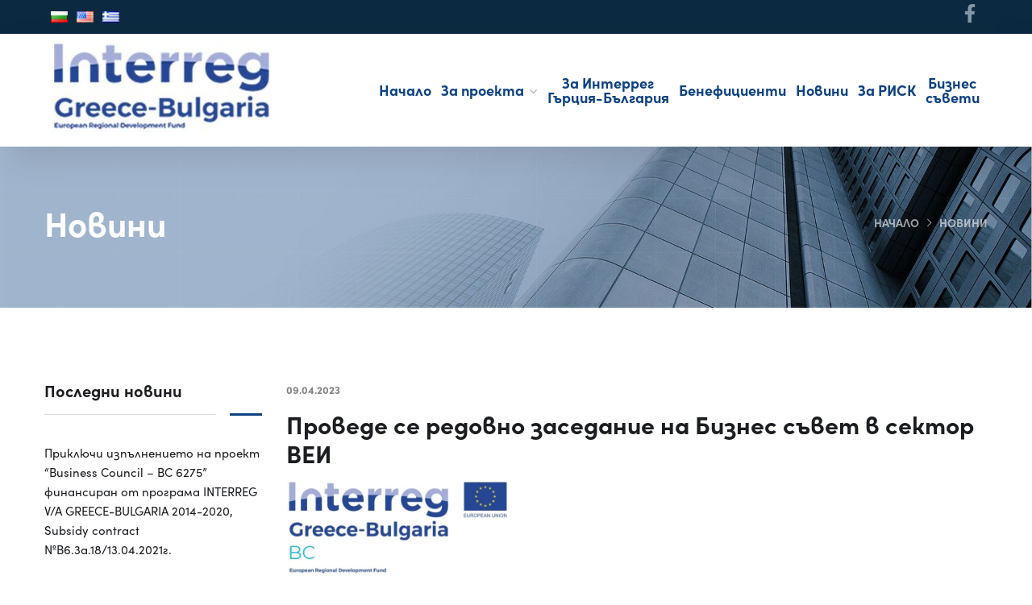

--- FILE ---
content_type: text/css
request_url: https://www.bcouncil.eu/wp-content/uploads/elementor/css/post-2362.css?ver=1764803102
body_size: 4869
content:
.elementor-2362 .elementor-element.elementor-element-2bd5f14 > .elementor-container > .elementor-column > .elementor-widget-wrap{align-content:center;align-items:center;}.elementor-2362 .elementor-element.elementor-element-2bd5f14:not(.elementor-motion-effects-element-type-background), .elementor-2362 .elementor-element.elementor-element-2bd5f14 > .elementor-motion-effects-container > .elementor-motion-effects-layer{background-color:#0B2A41;}.elementor-2362 .elementor-element.elementor-element-2bd5f14{transition:background 0.3s, border 0.3s, border-radius 0.3s, box-shadow 0.3s;padding:5px 20px 5px 20px;}.elementor-2362 .elementor-element.elementor-element-2bd5f14 > .elementor-background-overlay{transition:background 0.3s, border-radius 0.3s, opacity 0.3s;}.elementor-2362 .elementor-element.elementor-element-f191d30 > .elementor-element-populated{margin:0px 0px 0px 0px;--e-column-margin-right:0px;--e-column-margin-left:0px;padding:0px 0px 0px 0px;}.elementor-2362 .elementor-element.elementor-element-eb1b801.elementor-column > .elementor-widget-wrap{justify-content:flex-end;}.elementor-2362 .elementor-element.elementor-element-eb1b801 > .elementor-element-populated{padding:0px 0px 0px 0px;}.elementor-2362 .elementor-element.elementor-element-99b486b .elementor-repeater-item-04b0949.elementor-social-icon{background-color:rgba(2, 1, 1, 0);}.elementor-2362 .elementor-element.elementor-element-99b486b{--grid-template-columns:repeat(0, auto);--icon-size:23px;--grid-column-gap:20px;--grid-row-gap:0px;}.elementor-2362 .elementor-element.elementor-element-99b486b .elementor-widget-container{text-align:right;}.elementor-2362 .elementor-element.elementor-element-99b486b > .elementor-widget-container{margin:0px 10px 0px 0px;}.elementor-2362 .elementor-element.elementor-element-99b486b .elementor-social-icon i{color:#8497A5;}.elementor-2362 .elementor-element.elementor-element-99b486b .elementor-social-icon svg{fill:#8497A5;}.elementor-2362 .elementor-element.elementor-element-99b486b .elementor-social-icon{--icon-padding:0em;}.elementor-2362 .elementor-element.elementor-element-99b486b .elementor-social-icon:hover i{color:#FFFFFF;}.elementor-2362 .elementor-element.elementor-element-99b486b .elementor-social-icon:hover svg{fill:#FFFFFF;}.elementor-2362 .elementor-element.elementor-element-36d15d3.elementor-section.is-stuck{background:#FFFFFF;}.elementor-2362 .elementor-element.elementor-element-36d15d3{box-shadow:15px 15px 38px 0px rgba(0, 0, 0, 0.1);padding:0px 20px 0px 20px;}.elementor-widget-image .widget-image-caption{color:var( --e-global-color-text );font-family:var( --e-global-typography-text-font-family ), Sans-serif;font-weight:var( --e-global-typography-text-font-weight );}.elementor-2362 .elementor-element.elementor-element-5f2d23d{text-align:left;}.elementor-2362 .elementor-element.elementor-element-b62b09b.elementor-column > .elementor-widget-wrap{justify-content:flex-end;}.elementor-2362 .elementor-element.elementor-element-d943b8e > .elementor-widget-container{margin:0px 0px 0px 0px;}.elementor-2362 .elementor-element.elementor-element-d943b8e .main-navigation > ul > li{margin:0 8px;}.elementor-2362 .elementor-element.elementor-element-d943b8e .main-navigation > ul > li:last-child{margin-right:0;}.elementor-2362 .elementor-element.elementor-element-d943b8e .main-navigation > ul > li:first-child{margin-left:0;}.elementor-2362 .elementor-element.elementor-element-d943b8e .main-navigation > ul > li > a{color:#0E4180;}.elementor-2362 .elementor-element.elementor-element-d943b8e .main-navigation ul > li:hover > a, .elementor-2362 .elementor-element.elementor-element-d943b8e .main-navigation ul > li.menu-item-has-children:hover > a:after{color:#55BB53;}.elementor-2362 .elementor-element.elementor-element-d943b8e .main-navigation > ul > li:before{background:#55BB53;}.elementor-2362 .elementor-element.elementor-element-d943b8e .main-navigation > ul{font-family:"Open Sans", Sans-serif;font-size:18px;font-weight:700;}.elementor-2362 .elementor-element.elementor-element-d943b8e .main-navigation ul ul a{font-family:"Open Sans", Sans-serif;}@media(max-width:1366px){.elementor-2362 .elementor-element.elementor-element-36d15d3{padding:0px 0px 0px 0px;}.elementor-2362 .elementor-element.elementor-element-d943b8e .main-navigation > ul > li{margin:0 6px;}.elementor-2362 .elementor-element.elementor-element-d943b8e .main-navigation > ul > li:last-child{margin-right:0;}.elementor-2362 .elementor-element.elementor-element-d943b8e .main-navigation > ul > li:first-child{margin-left:0;}.elementor-2362 .elementor-element.elementor-element-d943b8e .main-navigation > ul{font-size:18px;line-height:1px;letter-spacing:0px;}}@media(min-width:768px){.elementor-2362 .elementor-element.elementor-element-f191d30{width:49.444%;}.elementor-2362 .elementor-element.elementor-element-eb1b801{width:50.556%;}.elementor-2362 .elementor-element.elementor-element-34cb695{width:29.963%;}.elementor-2362 .elementor-element.elementor-element-b62b09b{width:70.037%;}}

--- FILE ---
content_type: text/css
request_url: https://www.bcouncil.eu/wp-content/uploads/elementor/css/post-2396.css?ver=1764803102
body_size: 3000
content:
.elementor-2396 .elementor-element.elementor-element-96657af > .elementor-container > .elementor-column > .elementor-widget-wrap{align-content:center;align-items:center;}.elementor-2396 .elementor-element.elementor-element-96657af:not(.elementor-motion-effects-element-type-background), .elementor-2396 .elementor-element.elementor-element-96657af > .elementor-motion-effects-container > .elementor-motion-effects-layer{background-color:#0B2A41;}.elementor-2396 .elementor-element.elementor-element-96657af{transition:background 0.3s, border 0.3s, border-radius 0.3s, box-shadow 0.3s;padding:5px 20px 5px 20px;}.elementor-2396 .elementor-element.elementor-element-96657af > .elementor-background-overlay{transition:background 0.3s, border-radius 0.3s, opacity 0.3s;}.elementor-2396 .elementor-element.elementor-element-b8aea8d > .elementor-element-populated{margin:0px 0px 0px 0px;--e-column-margin-right:0px;--e-column-margin-left:0px;padding:0px 0px 0px 0px;}.elementor-2396 .elementor-element.elementor-element-388fd1d.elementor-column > .elementor-widget-wrap{justify-content:flex-end;}.elementor-2396 .elementor-element.elementor-element-388fd1d > .elementor-element-populated{padding:0px 0px 0px 0px;}.elementor-2396 .elementor-element.elementor-element-7357f04 .elementor-repeater-item-04b0949.elementor-social-icon{background-color:rgba(2, 1, 1, 0);}.elementor-2396 .elementor-element.elementor-element-7357f04{--grid-template-columns:repeat(0, auto);--icon-size:23px;--grid-column-gap:20px;--grid-row-gap:0px;}.elementor-2396 .elementor-element.elementor-element-7357f04 .elementor-widget-container{text-align:right;}.elementor-2396 .elementor-element.elementor-element-7357f04 > .elementor-widget-container{margin:0px 10px 0px 0px;}.elementor-2396 .elementor-element.elementor-element-7357f04 .elementor-social-icon i{color:#8497A5;}.elementor-2396 .elementor-element.elementor-element-7357f04 .elementor-social-icon svg{fill:#8497A5;}.elementor-2396 .elementor-element.elementor-element-7357f04 .elementor-social-icon{--icon-padding:0em;}.elementor-2396 .elementor-element.elementor-element-7357f04 .elementor-social-icon:hover i{color:#FFFFFF;}.elementor-2396 .elementor-element.elementor-element-7357f04 .elementor-social-icon:hover svg{fill:#FFFFFF;}.elementor-2396 .elementor-element.elementor-element-51c4503 .the-logo img{height:50px;}.elementor-bc-flex-widget .elementor-2396 .elementor-element.elementor-element-986c53b.elementor-column .elementor-widget-wrap{align-items:center;}.elementor-2396 .elementor-element.elementor-element-986c53b.elementor-column.elementor-element[data-element_type="column"] > .elementor-widget-wrap.elementor-element-populated{align-content:center;align-items:center;}.elementor-2396 .elementor-element.elementor-element-986c53b.elementor-column > .elementor-widget-wrap{justify-content:flex-end;}@media(min-width:768px){.elementor-2396 .elementor-element.elementor-element-b8aea8d{width:49.444%;}.elementor-2396 .elementor-element.elementor-element-388fd1d{width:50.556%;}.elementor-2396 .elementor-element.elementor-element-7603dc9{width:70%;}.elementor-2396 .elementor-element.elementor-element-986c53b{width:30%;}}

--- FILE ---
content_type: text/css
request_url: https://www.bcouncil.eu/wp-content/uploads/elementor/css/post-2219.css?ver=1764803102
body_size: 11054
content:
.elementor-2219 .elementor-element.elementor-element-dc09487:not(.elementor-motion-effects-element-type-background), .elementor-2219 .elementor-element.elementor-element-dc09487 > .elementor-motion-effects-container > .elementor-motion-effects-layer{background-color:#061E2F;}.elementor-2219 .elementor-element.elementor-element-dc09487{transition:background 0.3s, border 0.3s, border-radius 0.3s, box-shadow 0.3s;padding:50px 0px 50px 0px;}.elementor-2219 .elementor-element.elementor-element-dc09487 > .elementor-background-overlay{transition:background 0.3s, border-radius 0.3s, opacity 0.3s;}.elementor-widget-heading .elementor-heading-title{font-family:var( --e-global-typography-primary-font-family ), Sans-serif;font-weight:var( --e-global-typography-primary-font-weight );color:var( --e-global-color-primary );}.elementor-2219 .elementor-element.elementor-element-c63d88f > .elementor-widget-container{margin:0px 0px 28px 0px;}.elementor-2219 .elementor-element.elementor-element-c63d88f .elementor-heading-title{font-family:"Open Sans", Sans-serif;font-size:16px;font-weight:600;text-transform:uppercase;color:#FFFFFF;}.elementor-widget-text-editor{font-family:var( --e-global-typography-text-font-family ), Sans-serif;font-weight:var( --e-global-typography-text-font-weight );color:var( --e-global-color-text );}.elementor-widget-text-editor.elementor-drop-cap-view-stacked .elementor-drop-cap{background-color:var( --e-global-color-primary );}.elementor-widget-text-editor.elementor-drop-cap-view-framed .elementor-drop-cap, .elementor-widget-text-editor.elementor-drop-cap-view-default .elementor-drop-cap{color:var( --e-global-color-primary );border-color:var( --e-global-color-primary );}.elementor-2219 .elementor-element.elementor-element-c398331 > .elementor-widget-container{margin:0px 0px 28px 0px;}.elementor-2219 .elementor-element.elementor-element-c398331{line-height:30px;color:#AFC1CE;}.elementor-2219 .elementor-element.elementor-element-f2c623e{--grid-template-columns:repeat(3, auto);--icon-size:12px;--grid-column-gap:14px;--grid-row-gap:0px;}.elementor-2219 .elementor-element.elementor-element-f2c623e .elementor-widget-container{text-align:left;}.elementor-2219 .elementor-element.elementor-element-f2c623e .elementor-social-icon{background-color:#13364F;--icon-padding:0.9em;}.elementor-2219 .elementor-element.elementor-element-f2c623e .elementor-social-icon i{color:#FFFFFF;}.elementor-2219 .elementor-element.elementor-element-f2c623e .elementor-social-icon svg{fill:#FFFFFF;}.elementor-2219 .elementor-element.elementor-element-f2c623e .elementor-social-icon:hover{background-color:#4B83FC;}.elementor-widget-icon-box.elementor-view-stacked .elementor-icon{background-color:var( --e-global-color-primary );}.elementor-widget-icon-box.elementor-view-framed .elementor-icon, .elementor-widget-icon-box.elementor-view-default .elementor-icon{fill:var( --e-global-color-primary );color:var( --e-global-color-primary );border-color:var( --e-global-color-primary );}.elementor-widget-icon-box .elementor-icon-box-title, .elementor-widget-icon-box .elementor-icon-box-title a{font-family:var( --e-global-typography-primary-font-family ), Sans-serif;font-weight:var( --e-global-typography-primary-font-weight );}.elementor-widget-icon-box .elementor-icon-box-title{color:var( --e-global-color-primary );}.elementor-widget-icon-box:has(:hover) .elementor-icon-box-title,
					 .elementor-widget-icon-box:has(:focus) .elementor-icon-box-title{color:var( --e-global-color-primary );}.elementor-widget-icon-box .elementor-icon-box-description{font-family:var( --e-global-typography-text-font-family ), Sans-serif;font-weight:var( --e-global-typography-text-font-weight );color:var( --e-global-color-text );}.elementor-2219 .elementor-element.elementor-element-1499e51 .elementor-icon-box-title{margin-block-end:5px;color:#C0C1C2;}.elementor-2219 .elementor-element.elementor-element-1499e51 .elementor-icon-box-title, .elementor-2219 .elementor-element.elementor-element-1499e51 .elementor-icon-box-title a{font-family:"Open Sans", Sans-serif;font-size:16px;font-weight:400;}.elementor-2219 .elementor-element.elementor-element-1499e51 .elementor-icon-box-description{font-family:"Inter", Sans-serif;font-size:16px;font-weight:500;color:#FFFFFF;}.elementor-2219 .elementor-element.elementor-element-adc5407 > .elementor-widget-container{margin:15px 0px 0px 0px;}.elementor-2219 .elementor-element.elementor-element-adc5407{font-family:"Roboto", Sans-serif;font-size:14px;font-weight:400;color:#FFFFFF;}.elementor-2219 .elementor-element.elementor-element-c746f8c > .elementor-widget-container{margin:0px 0px 28px 0px;}.elementor-2219 .elementor-element.elementor-element-c746f8c .elementor-heading-title{font-family:"Open Sans", Sans-serif;font-size:16px;font-weight:600;text-transform:uppercase;color:#FFFFFF;}.elementor-2219 .elementor-element.elementor-element-987ba41 > .elementor-widget-container{margin:0px 0px 16px 0px;}.elementor-2219 .elementor-element.elementor-element-987ba41 .elementor-icon-box-wrapper{align-items:start;}.elementor-2219 .elementor-element.elementor-element-987ba41{--icon-box-icon-margin:20px;}.elementor-2219 .elementor-element.elementor-element-987ba41 .elementor-icon-box-title{margin-block-end:5px;color:#C0C1C2;}.elementor-2219 .elementor-element.elementor-element-987ba41.elementor-view-stacked .elementor-icon{background-color:#55BB53;}.elementor-2219 .elementor-element.elementor-element-987ba41.elementor-view-framed .elementor-icon, .elementor-2219 .elementor-element.elementor-element-987ba41.elementor-view-default .elementor-icon{fill:#55BB53;color:#55BB53;border-color:#55BB53;}.elementor-2219 .elementor-element.elementor-element-987ba41 .elementor-icon{font-size:22px;}.elementor-2219 .elementor-element.elementor-element-987ba41 .elementor-icon-box-title, .elementor-2219 .elementor-element.elementor-element-987ba41 .elementor-icon-box-title a{font-family:"Open Sans", Sans-serif;font-size:16px;font-weight:400;}.elementor-2219 .elementor-element.elementor-element-987ba41 .elementor-icon-box-description{font-family:"Inter", Sans-serif;font-size:16px;font-weight:500;color:#FFFFFF;}.elementor-2219 .elementor-element.elementor-element-9a4d418 > .elementor-widget-container{margin:0px 0px 16px 0px;}.elementor-2219 .elementor-element.elementor-element-9a4d418 .elementor-icon-box-wrapper{align-items:start;}.elementor-2219 .elementor-element.elementor-element-9a4d418{--icon-box-icon-margin:21px;}.elementor-2219 .elementor-element.elementor-element-9a4d418 .elementor-icon-box-title{margin-block-end:5px;color:#C0C1C2;}.elementor-2219 .elementor-element.elementor-element-9a4d418.elementor-view-stacked .elementor-icon{background-color:#55BB53;}.elementor-2219 .elementor-element.elementor-element-9a4d418.elementor-view-framed .elementor-icon, .elementor-2219 .elementor-element.elementor-element-9a4d418.elementor-view-default .elementor-icon{fill:#55BB53;color:#55BB53;border-color:#55BB53;}.elementor-2219 .elementor-element.elementor-element-9a4d418 .elementor-icon{font-size:22px;}.elementor-2219 .elementor-element.elementor-element-9a4d418 .elementor-icon-box-title, .elementor-2219 .elementor-element.elementor-element-9a4d418 .elementor-icon-box-title a{font-family:"Open Sans", Sans-serif;font-size:16px;font-weight:400;}.elementor-2219 .elementor-element.elementor-element-9a4d418 .elementor-icon-box-description{font-family:"Inter", Sans-serif;font-size:16px;font-weight:500;color:#FFFFFF;}.elementor-2219 .elementor-element.elementor-element-d07541a .elementor-icon-box-wrapper{align-items:start;}.elementor-2219 .elementor-element.elementor-element-d07541a{--icon-box-icon-margin:22px;}.elementor-2219 .elementor-element.elementor-element-d07541a .elementor-icon-box-title{margin-block-end:5px;color:#C0C1C2;}.elementor-2219 .elementor-element.elementor-element-d07541a.elementor-view-stacked .elementor-icon{background-color:#55BB53;}.elementor-2219 .elementor-element.elementor-element-d07541a.elementor-view-framed .elementor-icon, .elementor-2219 .elementor-element.elementor-element-d07541a.elementor-view-default .elementor-icon{fill:#55BB53;color:#55BB53;border-color:#55BB53;}.elementor-2219 .elementor-element.elementor-element-d07541a .elementor-icon{font-size:20px;}.elementor-2219 .elementor-element.elementor-element-d07541a .elementor-icon-box-title, .elementor-2219 .elementor-element.elementor-element-d07541a .elementor-icon-box-title a{font-family:"Open Sans", Sans-serif;font-size:16px;font-weight:400;}.elementor-2219 .elementor-element.elementor-element-d07541a .elementor-icon-box-description{font-family:"Inter", Sans-serif;font-size:16px;font-weight:500;color:#FFFFFF;}.elementor-2219 .elementor-element.elementor-element-5726f06 > .elementor-widget-container{margin:0px 0px 0px 0px;padding:0px 0px 0px 0px;}.elementor-2219 .elementor-element.elementor-element-078c14e > .elementor-widget-container{margin:0px 0px 0px 0px;padding:0px 15px 0px 15px;}.elementor-2219 .elementor-element.elementor-element-6cde5fb:not(.elementor-motion-effects-element-type-background), .elementor-2219 .elementor-element.elementor-element-6cde5fb > .elementor-motion-effects-container > .elementor-motion-effects-layer{background-color:#061E2F;}.elementor-2219 .elementor-element.elementor-element-6cde5fb{transition:background 0.3s, border 0.3s, border-radius 0.3s, box-shadow 0.3s;}.elementor-2219 .elementor-element.elementor-element-6cde5fb > .elementor-background-overlay{transition:background 0.3s, border-radius 0.3s, opacity 0.3s;}.elementor-2219 .elementor-element.elementor-element-a9f1fa4{border-style:solid;border-width:1px 0px 0px 0px;border-color:rgba(255, 255, 255, 0.1);padding:25px 0px 25px 0px;}.elementor-2219 .elementor-element.elementor-element-63c3646{text-align:center;font-size:15px;color:#879DAD;}@media(max-width:1024px){.elementor-2219 .elementor-element.elementor-element-8ae1d17 > .elementor-element-populated{margin:0px 0px 40px 0px;--e-column-margin-right:0px;--e-column-margin-left:0px;}.elementor-2219 .elementor-element.elementor-element-537302c > .elementor-element-populated{margin:0px 0px 40px 0px;--e-column-margin-right:0px;--e-column-margin-left:0px;}}@media(max-width:767px){.elementor-2219 .elementor-element.elementor-element-dc09487{padding:60px 0px 50px 0px;}.elementor-2219 .elementor-element.elementor-element-1499e51 .elementor-icon-box-wrapper{text-align:left;}.elementor-2219 .elementor-element.elementor-element-987ba41 > .elementor-widget-container{margin:0px 0px 20px 0px;}.elementor-2219 .elementor-element.elementor-element-987ba41 .elementor-icon-box-wrapper{text-align:left;}.elementor-2219 .elementor-element.elementor-element-9a4d418 > .elementor-widget-container{margin:0px 0px 20px 0px;}.elementor-2219 .elementor-element.elementor-element-9a4d418 .elementor-icon-box-wrapper{text-align:left;}.elementor-2219 .elementor-element.elementor-element-d07541a .elementor-icon-box-wrapper{text-align:left;}}@media(max-width:1024px) and (min-width:768px){.elementor-2219 .elementor-element.elementor-element-00e7c48{width:100%;}.elementor-2219 .elementor-element.elementor-element-8ae1d17{width:50%;}.elementor-2219 .elementor-element.elementor-element-537302c{width:50%;}}